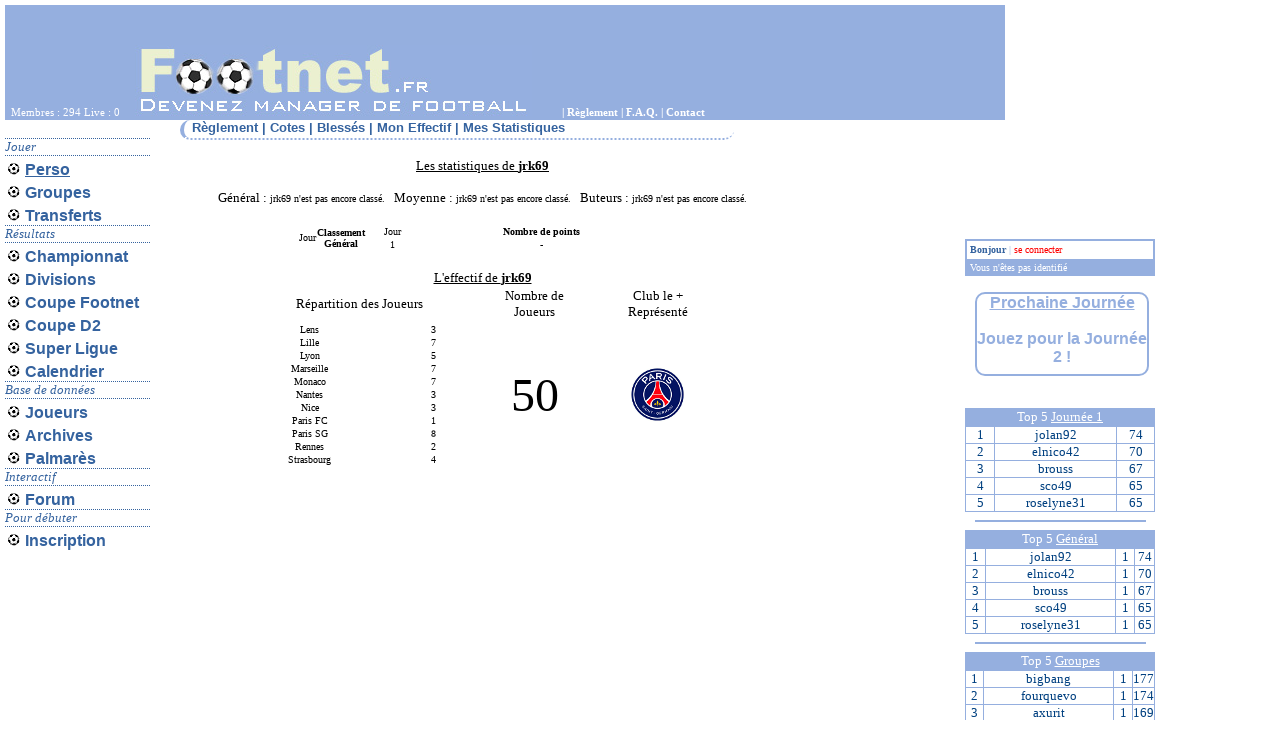

--- FILE ---
content_type: text/html; charset=ISO-8859-1
request_url: http://footnet.fr/stats_manager.php?manager=6851
body_size: 3060
content:
<!DOCTYPE html PUBLIC "-//W3C//DTD XHTML 1.0 Transitional//EN" "http://www.w3.org/TR/xhtml1/DTD/xhtml1-transitional.dtd">
<html>
<head>
<meta charset="ISO-8859-1">
<meta http-equiv="Content-Type" content="text/html" />
<title>Footnet : Devenez manager de football</title>
<meta name="description" content="Choisissez votre effectif parmi les joueurs de Ligue 1 et composez votre équipe pour chaque journée." />
<meta name="keywords" content="jeu football manager footnet ligue" />
<meta name="author" content="Pierre-Yves Jaulin" />
<meta name="verify-v1" content="01zcLd7DzECa44Lkd3bdDz3422NqOJU+YtA0FLyUzHY=" />
<LINK rel=stylesheet type="text/css" href="css/footnet2.css" />
<script type="text/javascript">
<!--
function MM_openBrWindow(theURL,winName,features) { //v1.0
window.open(theURL,winName,features);
}
function afficher(calque) {
 document.getElementById(calque).style.visibility="visible";
}
function masquer(calque) {
 document.getElementById(calque).style.visibility="hidden";
}
function selec_match() {
 for(i=0; i<document.choix_journee.journee.length; i++)
 if(document.choix_journee.journee.options[i].selected == true)
 k=document.choix_journee.journee.options[i].value;
 window.location="c-r-matchs.php?journee="+k;
}
//-->
</script>
<script src="https://www.google.com/recaptcha/api.js" async defer></script>
<script>
<!--
function setfocus() {
document.f.nick.focus();
}
-->
</script>
</head>
<body bgcolor=#FFFFFF 
>
<!-- Compteurs -->
<script src="http://www.google-analytics.com/urchin.js" type="text/javascript">
</script>
<script type="text/javascript">
_uacct = "UA-595685-1";
urchinTracker();
</script><!-- Fin Compteurs -->



<!-- image titre -->
<div id="section-haut">

<p class="header">

&nbsp;&nbsp;Membres : 294 Live : 0
&nbsp;&nbsp;&nbsp;
<a href="index.php"><img src="images/test_logo_2.jpg" width="397" height="71" alt="" /></a>
<b>
&nbsp;&nbsp;&nbsp;&nbsp;&nbsp;&nbsp;&nbsp;&nbsp;
| <a class="ns" href="c-j-reglement.php"><font color="#FFFFFF">Règlement</font></a> |
<a class="ns" href="c-a-faq.php"><font color="#FFFFFF">F.A.Q.</font></a> |
<a class="ns" href="c-a-contact.php"><font color="#FFFFFF">Contact</font></a>
</b>
</p>
<!--<div id="flyattitude1">
Infos, Rappels pour jouer, Mises à jour : 
</div>
<div id="flyattitude2">
<a href="http://www.twitter.com/footnet2" target="_blank"><img src="http://twitter-badges.s3.amazonaws.com/follow_bird-a.png" alt="Follow Footnet on Twitter" /></a>
</div>-->
</div>



<!-- debut ecriture page -->
<br />
<!-- cadre de gauche -->
<div id="section-gauche">

	<br />
<p class="sur_menu">Jouer</p>
<p class="menu">
<!-- menu haut -->
<img src="./images/but.gif">
<b><a 
 href=perso.php><font color=#35639F>Perso</font></a></b>
</p>
<p class="menu">
<img src="./images/but.gif">
<b><a 
class="ns" href=c-g-gestion.php><font color=#35639F>Groupes</font></a></b>
</p>
<p class="menu">
<img src="./images/but.gif">
<b><a 
class="ns"	
	href=c-t-infos.php><font color=#35639F>Transferts</font></a></b>
</p>
<p class="sur_menu">Résultats</p>
<p class="menu">
<img src="./images/but.gif">
<b><a 
class="ns"	
	href=c-r-infos.php><font color=#35639F>Championnat</font></a></b>
</p>
<p class="menu">
<img src="./images/but.gif">
<b><a 
class="ns"	
	href=c-d-infos.php><font color=#35639F>Divisions</font></a></b>
</p>
<p class="menu">
<img src="./images/but.gif">
<b><a 
class="ns" href=c-c-tirage.php>
<font color=#35639F>Coupe Footnet</font></a></b>
</p>
<p class="menu">
<img src="./images/but.gif">
<b><a 
class="ns" href=c-l-tirage.php>
 <font color=#35639F>Coupe D2</font></a></b>
</p>
<p class="menu">
<img src="./images/but.gif">
<b><a 
class="ns"	href=c-sl-poules.php><font color=#35639F>Super Ligue</font></a></b>
</p>
<p class="menu">
<img src="./images/but.gif">
<b><a 
class="ns"	
	href=c-j-calendrier.php><font color=#35639F>Calendrier</font></a></b>
</p>
<p class="sur_menu">Base de données</p>
<p class="menu">
<img src="./images/but.gif">
<b><a 
class="ns"	href=effectif.php><font color=#35639F>Joueurs</font></a></b>
</p>
<p class="menu">
<img src="./images/but.gif">
<b><a 
class="ns"	
	href=c-archives.php><font color=#35639F>Archives</font></a></b>
</p>
<p class="menu">
<img src="./images/but.gif">
<b><a 
class="ns"	
	href=c-s-palmares.php><font color=#35639F>Palmarès</font></a></b>
</p>
<p class="sur_menu">Interactif</p>
<p class="menu">
<img src="./images/but.gif">
<b><a 
class="ns"	
	href=forum.php><font color=#35639F>Forum</font></a></b>
</p>
<p class="sur_menu">Pour débuter</p>
<p class="menu">
<img src="./images/but.gif">
<b><a 
class="ns"	href=c-i-reglement.php><font color=#35639F>Inscription</font></a></b>
</p>
<!-- fin menu haut -->




</div>


<!-- fin header -->

<div id="section-centre">
<!-- menu intermédiaire -->

<div id="menu-intermediaire">
<p class="menuhaut">
		&nbsp;
<a class=ns href=c-j-reglement.php><font color=#35639F>Règlement</font></a> |
<a class=ns href=c-j-cotes.php><font color=#35639F>Cotes</font></a> |
<a class=ns href=c-j-blesses.php><font color=#35639F>Blessés</font></a> |
<a class=ns href=jouereffectif.php><font color=#35639F>Mon Effectif</font></a> |
<a class=ns href=stats_manager.php?manager=><font color=#35639F>Mes Statistiques</font></a>
</p>
</div>
<!-- fin menu intermédiaire -->


<div class="partie-centre">
<br />
<!-- texte milieu -->
<!-- Affichage des stats d'un manager -->
<!-- Affichage de la page stats manager -->

 <font face=verdana size=2>
 <div align=center><u>Les statistiques de <b>jrk69</b></u></div>
</font>
<div align=center>
 <font face=verdana size=2>
 <br />
 Général :
 <font size=1>jrk69 n'est pas encore classé.</font> &nbsp;&nbsp;Moyenne :
 <font size=1>jrk69 n'est pas encore classé.</font> &nbsp;&nbsp;Buteurs :
 <font size=1>jrk69 n'est pas encore classé.</font></div>
<br />
<!-- Affichage du graphique historique -->
<table width=600 align=center>
</tr><td width=300>

<!-- Titre du graphique -->
<table width=300 align=center border=0 cellspacing=1 cellpadding=2><tr><td width=50 align=center><font face=verdana size=1>Jour</font></td>
<td width=250 align=center>
<font face=verdana size=1>
<b>Classement Général</b>
</font>
</td>
<!-- Fin titre du graphique -->
<td>
<td width=300>

<!-- Titre du graphique -->
<table width=300 align=center border=0 cellspacing=1 cellpadding=2><tr><td width=50 align=center><font face=verdana size=1>Jour</font></td>
<td width=250 align=center>
<font face=verdana size=1>
<b>Nombre de points</b>
</font>
</td>
<!-- Fin titre du graphique -->
<!-- Entete de ligne -->
<table width=300 align=center border=0 cellspacing=1 cellpadding=2><tr><td width=50 align=center><font face=verdana size=1>1</font></td>
<td width=250 align=left><font face=verdana size=1>&nbsp;-&nbsp;</font></td></tr></table></tr></table>

<!-- Fin affichage du graphique historique -->

<br /><table width=500 align=center>
<tr><td width=500 colspan=3 align=center><font face=verdana size=2><u>L'effectif de <b>jrk69</b></u></font></td></tr>
<tr><td width=250 align=center><font face=verdana size=2>Répartition des Joueurs</font></td><td width=100 align=center><font face=verdana size=2>Nombre de<br />Joueurs</font></td><td width=150 align=center><font face=verdana size=2>Club le +<br />Représenté</font></td></tr>
<tr><td width=250 valign=top><table width=250>
<tr><td width=150 align=right><font face=verdana size=1>Lens</font></td><td width=100><font face=verdana size=1>3</font></td></tr>
<tr><td width=150 align=right><font face=verdana size=1>Lille</font></td><td width=100><font face=verdana size=1>7</font></td></tr>
<tr><td width=150 align=right><font face=verdana size=1>Lyon</font></td><td width=100><font face=verdana size=1>5</font></td></tr>
<tr><td width=150 align=right><font face=verdana size=1>Marseille</font></td><td width=100><font face=verdana size=1>7</font></td></tr>
<tr><td width=150 align=right><font face=verdana size=1>Monaco</font></td><td width=100><font face=verdana size=1>7</font></td></tr>
<tr><td width=150 align=right><font face=verdana size=1>Nantes</font></td><td width=100><font face=verdana size=1>3</font></td></tr>
<tr><td width=150 align=right><font face=verdana size=1>Nice</font></td><td width=100><font face=verdana size=1>3</font></td></tr>
<tr><td width=150 align=right><font face=verdana size=1>Paris FC</font></td><td width=100><font face=verdana size=1>1</font></td></tr>
<tr><td width=150 align=right><font face=verdana size=1>Paris SG</font></td><td width=100><font face=verdana size=1>8</font></td></tr>
<tr><td width=150 align=right><font face=verdana size=1>Rennes</font></td><td width=100><font face=verdana size=1>2</font></td></tr>
<tr><td width=150 align=right><font face=verdana size=1>Strasbourg</font></td><td width=100><font face=verdana size=1>4</font></td></tr>
</table></td><td width=100 align=center><font face=verdana size=8>50</td><td width=150 align=center><font face=verdana size=1><img src="./images/clubs/paris sg65.gif" alt="Paris SG" title="Paris SG"></font></td></tr></table></div>
<!-- Fin de la page stats manager -->
</div>
<!-- debut footer -->


<!-- cadre de droite -->
<div id="section-droite">

<div id="barre_membre">
<p>&nbsp;<font size=1 color=#35639F><b>Bonjour</b></font><font size=1 color=#95AFDF> | </font><a class="ns" href=perso.php><font size=1 color=red>se connecter</font></a></p>
</div>

<table width=100% border=0 cellspacing=0 cellpadding=0 bgcolor=#95AFDF>
	<tr>
<td width=100%>
<p class="pager_titre">
<font size=1 color=#FFFFFF>Vous n'êtes pas identifié</font>
</p>
</td>
</tr>
</table>
<br />
<div class="pub_jouer">
<font color="#95AFDF">
<u><b>Prochaine Journée</b></u>
</font>
<br /><br />
<a class="ns" href="perso.php">
	<font color="#95AFDF">
		<b>Jouez pour la Journée 2 !</b>
		</font>
		</a>
</div>
<br />
<br />
<table border=0 bgcolor=#95AFDF cellpadding=0 cellspacing=1 width=100% align=center>
<tr style="height: 17px">
<td width=100% colspan=3 bgcolor=#95AFDF valign=top>
	<font color=#FFFFFF>Top 5 <a href=journee_result.php><font color=#FFFFFF>Journée 1</font></a></font>
</td>
</tr>	
<TR><TD WIDTH=15% bgcolor=#FFFFFF><FONT color=#004080>1</FONT></TD><TD WIDTH=65% bgcolor=#FFFFFF><FONT color=#004080>jolan92</FONT></TD><TD WIDTH=20% bgcolor=#FFFFFF><FONT color=#004080>74</FONT></TD></TR><TR><TD WIDTH=15% bgcolor=#FFFFFF><FONT color=#004080>2</FONT></TD><TD WIDTH=65% bgcolor=#FFFFFF><FONT color=#004080>elnico42</FONT></TD><TD WIDTH=20% bgcolor=#FFFFFF><FONT color=#004080>70</FONT></TD></TR><TR><TD WIDTH=15% bgcolor=#FFFFFF><FONT color=#004080>3</FONT></TD><TD WIDTH=65% bgcolor=#FFFFFF><FONT color=#004080>brouss</FONT></TD><TD WIDTH=20% bgcolor=#FFFFFF><FONT color=#004080>67</FONT></TD></TR><TR><TD WIDTH=15% bgcolor=#FFFFFF><FONT color=#004080>4</FONT></TD><TD WIDTH=65% bgcolor=#FFFFFF><FONT color=#004080>sco49</FONT></TD><TD WIDTH=20% bgcolor=#FFFFFF><FONT color=#004080>65</FONT></TD></TR><TR><TD WIDTH=15% bgcolor=#FFFFFF><FONT color=#004080>5</FONT></TD><TD WIDTH=65% bgcolor=#FFFFFF><FONT color=#004080>roselyne31</FONT></TD><TD WIDTH=20% bgcolor=#FFFFFF><FONT color=#004080>65</FONT></TD></TR></table>
<table width=90% align=center border=0 cellspacing=0 cellpadding=0>
<tr height=8><td></td></tr>
	<tr height=2 bgcolor=#95AFDF><td></td></tr>
<tr height=8><td></td></tr>	
	</table>
<table border=0 bgcolor=#95AFDF cellpadding=0 cellspacing=1 width=100% align=center>
<tr style="height: 17px">
<td width=100% colspan=4 bgcolor=#95AFDF valign=top>
	<font color=#FFFFFF>Top 5 <a href=general_result.php><font color=#FFFFFF>Général</font></a></font>
</td>
</tr>
<TR><TD WIDTH=10% bgcolor=#FFFFFF><FONT color=#004080>1</FONT></TD><TD WIDTH=70% bgcolor=#FFFFFF><FONT color=#004080>jolan92</FONT></TD><TD WIDTH=10% bgcolor=#FFFFFF><FONT color=#004080>1</FONT></TD><TD WIDTH=20% bgcolor=#FFFFFF><FONT color=#004080>74</FONT></TD></TR><TR><TD WIDTH=10% bgcolor=#FFFFFF><FONT color=#004080>2</FONT></TD><TD WIDTH=70% bgcolor=#FFFFFF><FONT color=#004080>elnico42</FONT></TD><TD WIDTH=10% bgcolor=#FFFFFF><FONT color=#004080>1</FONT></TD><TD WIDTH=20% bgcolor=#FFFFFF><FONT color=#004080>70</FONT></TD></TR><TR><TD WIDTH=10% bgcolor=#FFFFFF><FONT color=#004080>3</FONT></TD><TD WIDTH=70% bgcolor=#FFFFFF><FONT color=#004080>brouss</FONT></TD><TD WIDTH=10% bgcolor=#FFFFFF><FONT color=#004080>1</FONT></TD><TD WIDTH=20% bgcolor=#FFFFFF><FONT color=#004080>67</FONT></TD></TR><TR><TD WIDTH=10% bgcolor=#FFFFFF><FONT color=#004080>4</FONT></TD><TD WIDTH=70% bgcolor=#FFFFFF><FONT color=#004080>sco49</FONT></TD><TD WIDTH=10% bgcolor=#FFFFFF><FONT color=#004080>1</FONT></TD><TD WIDTH=20% bgcolor=#FFFFFF><FONT color=#004080>65</FONT></TD></TR><TR><TD WIDTH=10% bgcolor=#FFFFFF><FONT color=#004080>5</FONT></TD><TD WIDTH=70% bgcolor=#FFFFFF><FONT color=#004080>roselyne31</FONT></TD><TD WIDTH=10% bgcolor=#FFFFFF><FONT color=#004080>1</FONT></TD><TD WIDTH=20% bgcolor=#FFFFFF><FONT color=#004080>65</FONT></TD></TR></table>
<table width=90% align=center border=0 cellspacing=0 cellpadding=0>
<tr height=8><td></td></tr>
	<tr height=2 bgcolor=#95AFDF><td></td></tr>
<tr height=8><td></td></tr>	
	</table>
<table border=0 bgcolor=#95AFDF cellpadding=0 cellspacing=1 width=100% align=center>
<tr style="height: 17px">
<td width=100% colspan=4 bgcolor=#95AFDF valign=top>
	<font color=#FFFFFF>Top 5 <a href=c-g-classement.php><font color=#FFFFFF>Groupes</font></a></font>
</td>
</tr>
<TR><TD WIDTH=10% bgcolor=#FFFFFF><FONT color=#004080>1</FONT></TD><TD WIDTH=70% bgcolor=#FFFFFF><FONT color=#004080>bigbang</FONT></TD><TD WIDTH=10% bgcolor=#FFFFFF><FONT color=#004080>1</FONT></TD><TD WIDTH=20% bgcolor=#FFFFFF><FONT color=#004080>177</FONT></TD></TR><TR><TD WIDTH=10% bgcolor=#FFFFFF><FONT color=#004080>2</FONT></TD><TD WIDTH=70% bgcolor=#FFFFFF><FONT color=#004080>fourquevo</FONT></TD><TD WIDTH=10% bgcolor=#FFFFFF><FONT color=#004080>1</FONT></TD><TD WIDTH=20% bgcolor=#FFFFFF><FONT color=#004080>174</FONT></TD></TR><TR><TD WIDTH=10% bgcolor=#FFFFFF><FONT color=#004080>3</FONT></TD><TD WIDTH=70% bgcolor=#FFFFFF><FONT color=#004080>axurit</FONT></TD><TD WIDTH=10% bgcolor=#FFFFFF><FONT color=#004080>1</FONT></TD><TD WIDTH=20% bgcolor=#FFFFFF><FONT color=#004080>169</FONT></TD></TR><TR><TD WIDTH=10% bgcolor=#FFFFFF><FONT color=#004080>4</FONT></TD><TD WIDTH=70% bgcolor=#FFFFFF><FONT color=#004080>psgom1</FONT></TD><TD WIDTH=10% bgcolor=#FFFFFF><FONT color=#004080>1</FONT></TD><TD WIDTH=20% bgcolor=#FFFFFF><FONT color=#004080>159</FONT></TD></TR><TR><TD WIDTH=10% bgcolor=#FFFFFF><FONT color=#004080>5</FONT></TD><TD WIDTH=70% bgcolor=#FFFFFF><FONT color=#004080>bsbv</FONT></TD><TD WIDTH=10% bgcolor=#FFFFFF><FONT color=#004080>1</FONT></TD><TD WIDTH=20% bgcolor=#FFFFFF><FONT color=#004080>155</FONT></TD></TR></table>


</div>

</body>
</html>
<!-- fin footer -->


--- FILE ---
content_type: text/css
request_url: http://footnet.fr/css/footnet2.css
body_size: 1942
content:
/* *********************** */
/*    Relation de Securité    */
/* *********************** */

* {
	padding: 0px;
	margin: 0px;
}

/* *********************** */
/*    Section Structure    */
/* *********************** */

/* Taille des cadres */

#section-haut 
{
  position: absolute;
  left: 5px;
  top: 5px;
  width: 1000px; 
  height: 115px;
  background-color: #95AFDF;
  margin: 0px;
  padding: 0px;
	border: 0px solid black;
}
#section-gauche 
{
  position: absolute;
  left: 5px;
  top: 120px;
  width: 145px;
  margin: 0px;
  padding: 0px;
	border: 0px solid black;
}
#section-centre 
{
  position: absolute;
  left: 150px;
  top: 120px;
  width: 665px;
  margin-top: 0px;
  margin-bottom: 0px;
  margin-left: 0px;
  margin-right: 0px;
  padding: 0px;
  border: 0px solid black;
}
#section-droite 
{
  position: absolute;
  left: 815px;
  top: 124px;
  width: 190px;
  margin-top: -5px;
  margin-bottom: 0px;
  margin-left: 0px;
  margin-right: 0px;
  padding: 0px;
  border: 0px solid black;
}
#partie-gauche 
{
  float: left;
  width: 385px;
  margin-top: 10px;
  margin-bottom: 5px;
  margin-left: 5px !important;
  margin-left: 2px;
  margin-right: 0px;
  padding: 0px;
  border: 0px solid black;
}
#partie-droite
{
  float: right;
  width: 260px;
  margin-top: 10px;
  margin-bottom: 5px;
  margin-left: 0px;
  margin-right: 5px !important;
  margin-right: 2px;
  padding: 0px;
  border: 0px solid black;
}
#partie-gauche-centre
{
  float: left;
  width: 322px;
  margin-top: 10px;
  margin-bottom: 5px;
  margin-left: 5px !important;
  margin-left: 2px;
  margin-right: 0px;
  padding: 0px;
  border: 0px solid black;
}
#partie-droite-centre
{
  float: right;
  width: 323px;
  margin-top: 10px;
  margin-bottom: 5px;
  margin-left: 0px;
  margin-right: 5px !important;
  margin-right: 2px;
  padding: 0px;
  border: 0px solid black;
}
#partie-centre
{
  float: left;
  width: 653px;
  margin-top: 0px;
  margin-bottom: 5px;
  margin-left: 5px !important;
  margin-left: 2px;
  margin-right: 5px !important;
  margin-right: 2px;
  padding: 0px;
  border: 0px solid black;
}
#partie-centre-transferts
{
  float: left;
  width: 843px;
  margin-top: 0px;
  margin-bottom: 5px;
  margin-left: 5px !important;
  margin-left: 2px;
  margin-right: 5px !important;
  margin-right: 2px;
  padding: 0px;
  border: 0px solid black;
}
#minimess
{
  position: absolute;
  left: 0px;
  top: 38px; 
  width: 190px;  
  height: 140px;
  zindex: -1;
}
#banniere-pub
{
  position: absolute;
  left: 660px;
  top: 20px; 
  width: 300px;  
  height: 60px;
  border: 1px #FFFFFF dashed;
}
#flyattitude1
{
  position: absolute;
  left: 610px;
  top: 30px; 
  width: 150px;  
  height: 60px;
  font-family: Verdana;
  font-size: 9pt;
  font-weight: bold;
  margin-bottom: 0px;
  margin-top: 0px;
  margin-left: 0px;
  margin-right: 0px;
  padding: 0px;
  text-align: center;
  color: #FFFFFF;
}
#flyattitude2
{
  position: absolute;
  left: 780px;
  top: 30px; 
  width: 100px;  
  height: 60px;
  font-family: Verdana;
  font-size: 9pt;
  margin-bottom: 0px;
  margin-top: 0px;
  margin-left: 0px;
  margin-right: 0px;
  padding: 0px;
  text-align: center;
  color: #FFFFFF;
}
#fil_infos
{
  position: absolute;
  left: -0px;
  top: -114px;
  width: 190px;  
  height: 200px;
  zindex: -1;
}
#xml_parser_plus
{
  position: relative;
  top: -15px;
  zindex: -2;
}

#barre_membre
{
  width: 186px;  
  height: 18px;
  border: 2px solid black;
  border-color: #95AFDF;
}
#menu-intermediaire
{
  position: relative;
  left: 30px;
  top: 0px;
  width: 550px;
  height: 18px;
  border-top: 0px;
  border-left: 4px solid;
  border-right: 0px;
  border-bottom: 2px dotted;
  border-color: #95AFDF;
  text-align: left;
  border-radius: 10px 10px;
  -moz-border-radius: 10px;
}
/* Propriétés des paragraphes */

p
{
  font-family: Verdana;
  font-size: 10pt;
  margin: 0px;
  padding: 0px;
  text-align: justify;
}
table
{
  margin: auto;
}
table.gauche
{
  margin: 0px;
}
.interligne
{
  font-family: Verdana;
  font-size: 10pt;
  margin-bottom: 5px;
  margin-top: 5px;
  margin-left: 0px;
  margin-right: 0px;
  padding: 0px;
  text-align: justify;
}
.stats
{
  font-family: Verdana;
  font-size: 10pt;
  margin-bottom: 2px;
  margin-top: 2px;
  margin-left: 0px;
  margin-right: 0px;
  padding: 0px;
  text-align: center;
}

.option
{
  margin: 1px;
  padding: 1px;
  text-align: justify;
}
td
{
  font-family: Verdana;
  font-size: 10pt;
  margin: 0px;
  padding: 0px;
  text-align: center;
}

.centre
{
  text-align: center;
}
.droite
{
  text-align: right;
}
.header
{
  position: relative;
  top: 40px;
  margin: 0px;
  padding: 0px;
  border: 0px;
  font-family: Verdana;
  font-size: 8pt;
  color: white;
}
.pager_titre
{
  font-family: Verdana;
  font-size: 10pt;
  margin-bottom:3px;
  margin-top: 1px;
  margin-left: 5px;
  margin-right: 0px;
  padding: 0px;
  text-align: left;
}
.pub_inscription { 
  width: 250px; 
  border-radius: 10px 10px; 
  -moz-border-radius: 10px; 
  background-color: #95AFDF; 
  padding: 5px; 
  position: relative;
  left: 50px;
  text-align: center;
  font-family: Verdana;
  font-size: 10pt;
}

.pub_jouer { 
  width: 170px;
  height: 80px;
  border-radius: 10px 10px;
  -moz-border-radius: 10px;
  border: 2px solid #95AFDF;
  background-color: #FFFFFF;
  padding: 0px;
  text-align: center;
  font-family: Arial;
  font-size: 12pt;
  margin-top: 0px;
  margin-bottom: 0px;
  margin-left: 10px;
  margin-right: 0px;
}

/* Lien non souligné */
.ns 
{
  text-decoration: none;
}


/* Couleur des Liens */

a:link { color:#008080; }
a:visited { color:#008080; }
a:hover { color:#008080; }
a:active { color:#008080; }
a:focus { color:#008080; }

.menu
{
  margin-top: 5px;
  margin-botton: 5px;
  margin-left: 2px;
  margin-right: 0px;
  padding: 0px;
  border: 0px;
  font-family: Arial;
  font-size: 12pt;
  color: #35639F;
}
.sur_menu
{
border-bottom: 1px #35639F dotted;
border-top: 1px #35639F dotted;
font-family: Verdana;
font-size: 10pt;
font-style: italic;
color: #35639F;

}
br
{
  clear: left;
}
img
{
  border: 0px;
}
.menuhaut
{
  margin-top: 0px;
  margin-botton: 0px;
  margin-left: 0px;
  margin-right: 0px;
  padding: 0px;
  border: 0px;
  font-family: Arial;
  font-size: 10pt;
  color: #35639F;
  text-align: left;
  font-weight: bold;
}

/* Historique */

.detourtextes {
	padding: 5px;
	background-color: #F4F4E5;
}
.forum_sujet {
	position: relative;
	width: 550px;
	padding: 2px;
	border: 1px solid gray;
}
.forum_titre {
	position: relative;
	width: 550px;
	background-color: #95AFDF;
	padding: 2px;
	border-top: 1px solid gray;
	border-left: 1px solid gray;
	border-right: 1px solid gray;
	color: black;
	text-align: left;
}
.forum_titre_2 {
	position: relative;
	width: 550px;
	background-color: #FCEFD0;
	padding: 2px;
	border-bottom: 1px solid gray;
	border-left: 1px solid gray;
	border-right: 1px solid gray;
	color: black;
	text-align: left;
}
.forum_reponse {
	position: relative;
	padding: 2px;
	left: 10px;
	width: 550px;
	border: 1px solid gray;
}
.forum_titre_reponse {
	position: relative;
	left: 10px;
	width: 550px;
	background-color: #FCEFD0;
	padding: 2px;
	border-top: 1px solid gray;
	border-left: 1px solid gray;
	border-right: 1px solid gray;
	color: black;
	text-align: left;
}
.forum_titre_2_reponse {
	position: relative;
	left: 10px;
	width: 550px;
	background-color: #FCEFD0;
	padding: 2px;
	border-bottom: 1px solid gray;
	border-left: 1px solid gray;
	border-right: 1px solid gray;
	color: black;
	text-align: left;
}

/* Minimess */

.minimessage {
	padding: 2px;
	margin: 2px;
	border: 2px;
	text-decoration: none;
	list-style-type: none;
	text-align: justify;
	font-size: 10px;
}
.formulaire {
	font-family: arial, arial, Helvetica, sans-serif;
	font-size: 10px;
}
.formulaire2 {
	font-family: arial, arial, Helvetica, sans-serif;
	font-size: 12px;
}
.titre {
	background-color: #FCEFD0;
	padding: 2px;
	border-top: 1px solid gray;
	border-left: 1px solid gray;
	border-right: 1px solid gray;
	color: black;
	text-align: left;
}

/* Info-Bulle personnalisée pour les liens Equipe */

a.info {
   position: relative;
   color: black;
   text-align: left;
   text-decoration: none;
   /*border-bottom: 1px gray dotted;*/ /* on souligne le texte */
}
a.info span {
   display: none; /* on masque l'infobulle */
}
a.info:hover {
   background: none; /* correction d'un bug IE */
   z-index: 500; /* on définit une valeur pour l'ordre d'affichage */

   /*cursor: help;*/ /* on change le curseur par défaut en curseur d'aide */
}
a.info:hover span {
   display: inline; /* on affiche l'infobulle */
   position: absolute;

   /*white-space: nowrap; *//* on change la valeur de la propriété white-space pour qu'il n'y ait pas de retour à la ligne non-désiré */

   top: 30px; /* on positionne notre infobulle */
   left: -20px;
   width: 200px;

   background: white;

   color: black;
   padding: 3px;

   border: 1px solid #004080;

}

/* Soulignement pointillé pour les liens */
a.info3 {
   position: relative;
   color: #008080;
   text-decoration: none;
   border-bottom: 1px #008080 dotted; /* on souligne le texte */
}

/* Info-Bulle personnalisée pour les liens normaux */

a.info2 {
   position: relative;
   color: #008080;
   text-decoration: none;
   border-bottom: 1px #008080 dotted; /* on souligne le texte */
}

a.info2 span {
   display: none; /* on masque l'infobulle */
}
a.info2:hover {
   background: none; /* correction d'un bug IE */
   z-index: 3; /* on définit une valeur pour l'ordre d'affichage */

   cursor: help; /* on change le curseur par défaut en curseur d'aide */
}
a.info2:hover span {
   display: inline; /* on affiche l'infobulle */
   position: absolute;
   white-space: nowrap; /* on change la valeur de la propriété white-space pour qu'il n'y ait pas de retour à la ligne non-désiré */
   top: 30px; /* on positionne notre infobulle */
   left: 20px;
   background: white;
   color: black;
   padding: 3px;
   border: 1px solid #008080;
   border-left: 4px solid #008080;

}

a.infopara {
   position: relative;
   color: #FFFFFF;
   text-decoration: none;
   border-bottom: 1px #FF9900 solid; /* on souligne le texte */
}